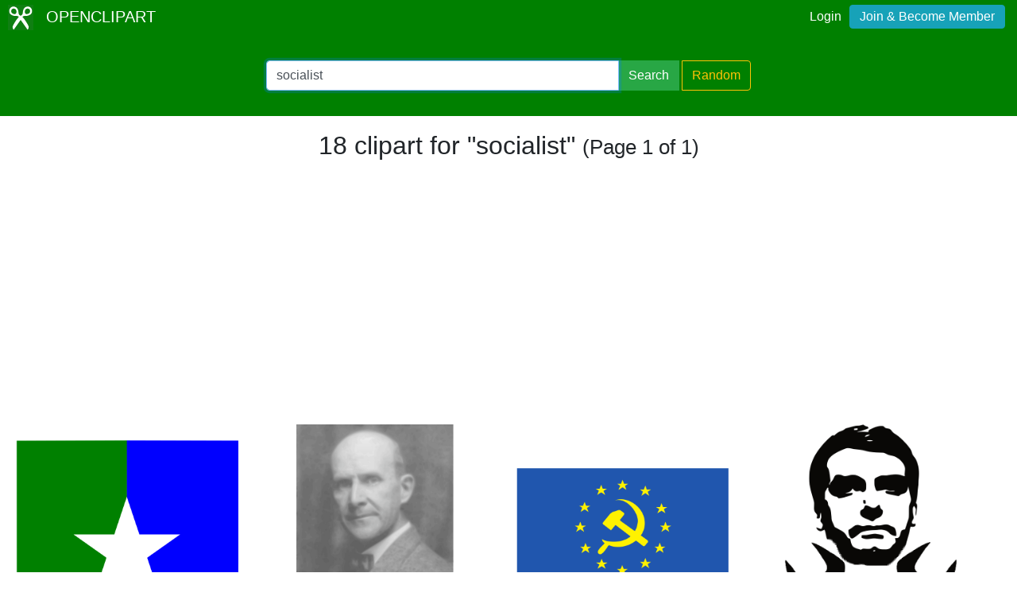

--- FILE ---
content_type: text/html; charset=UTF-8
request_url: https://openclipart.org/tag/socialist
body_size: 3151
content:
<!doctype html><html lang='en'><head><meta charset='utf-8' /><title>Openclipart - Clipping Culture</title><meta name="description" content="Clipart Tagged socialist"/><meta http-equiv="Content-Type" content="text/html; charset=utf-8"/><link rel="apple-touch-icon" sizes="57x57" href="/assets/images/favicons/apple-icon-57x57.png"><link rel="apple-touch-icon" sizes="60x60" href="/assets/images/favicons/apple-icon-60x60.png"><link rel="apple-touch-icon" sizes="72x72" href="/assets/images/favicons/apple-icon-72x72.png"><link rel="apple-touch-icon" sizes="76x76" href="/assets/images/favicons/apple-icon-76x76.png"><link rel="apple-touch-icon" sizes="114x114" href="/assets/images/favicons/apple-icon-114x114.png"><link rel="apple-touch-icon" sizes="120x120" href="/assets/images/favicons/apple-icon-120x120.png"><link rel="apple-touch-icon" sizes="144x144" href="/assets/images/favicons/apple-icon-144x144.png"><link rel="apple-touch-icon" sizes="152x152" href="/assets/images/favicons/apple-icon-152x152.png"><link rel="apple-touch-icon" sizes="180x180" href="/assets/images/favicons/apple-icon-180x180.png"><link rel="icon" type="image/png" sizes="192x192" href="/assets/images/favicons/android-icon-192x192.png"><link rel="icon" type="image/png" sizes="32x32" href="/assets/images/favicons/favicon-32x32.png"><link rel="icon" type="image/png" sizes="96x96" href="/assets/images/favicons/favicon-96x96.png"><link rel="icon" type="image/png" sizes="16x16" href="/assets/images/favicons/favicon-16x16.png"><link rel="manifest" href="/assets/images/favicons/manifest.json"><meta name="msapplication-TileColor" content="#ffffff"><meta name="msapplication-TileImage" content="/assets/images/favicons/ms-icon-144x144.png"><meta name="theme-color" content="#ffffff"><meta name="viewport" content="width=device-width, initial-scale=1.0" /><!-- <link rel="search" type="application/opensearchdescription+xml" title="Openclipart" href="/opensearch.xml" /><meta name="robots" content="NOODP,NOYDIR" />--> <!-- insert bootstrap here --> <link href="/assets/css/style.css?v=1768928108" rel="stylesheet" media="screen" type="text/css"> <link href="/vendor/twbs/bootstrap/dist/css/bootstrap.min.css" rel="stylesheet" media="screen" type="text/css"> <script src="/vendor/components/jquery/jquery.slim.min.js"></script><script src="/vendor/twbs/bootstrap/dist/js/bootstrap.bundle.min.js"></script> <!-- debug for ads --> </head><body> <nav class="navbar navbar-expand-lg" id="header" role="navigation"> <div id="logo" class="navbar-brand"> <a title="openclipart" href="/"> <img alt="Openclipart" src="/assets/images/openclipart-logo-2019.svg"> <span> OPENCLIPART </span> </a> </div> <div class="ml-auto"> <div id="logged"><span><a data-toggle="modal" data-target="#loginModal" href="/login">Login</a><a title="Become Openclipart Member and Upload Clipart" class="btn btn-info" href="/join">Join &amp; Become Member</a></span></div><!-- Modal --><div class="modal fade" id="loginModal" tabindex="-1" role="dialog" aria-labelledby="loginModal" aria-hidden="true"><div class="modal-dialog modal-dialog-centered" role="document"><div class="modal-content"><div class="modal-header"><h5 class="modal-title" id="exampleModalLongTitle">Log into OpenClipart</h5><button type="button" class="close" data-dismiss="modal" aria-label="Close"><span aria-hidden="true">&times;</span></button></div><div class="modal-body"><form method="post" action="/login" class="form-group"> <div class="form-group"> <input class="form-control" type="text" placeholder="Username or Email" name="username" dir="" /> </div> <div class="form-group"> <input class="form-control" type="password" placeholder="Password" name="password" dir="" /> </div> <div class="form-group"> <input type="hidden" name="process" value="login" /> <input class="form-control btn btn-success" type="submit" name="submit" value="Log in" /> </div> <div class="lost-password"> <!-- <a href="/resetpassword" title="Lost Password?">Lost Password?</a> --><p>Email <a href="mailto:support@openclipart.org?subject=Openclipart Account Issue (Login)">support@openclipart.org</a> for Lost Password or Account Issues. Thankyou.</p> </div> <br /> <div class="modal-footer"> <p class="text-muted"> Don't have an account?</p> <a href="/join" type="button" class="btn btn-outline-success"> Join &amp; Become Member </a> </div></form></div></div></div></div> </div> </nav><div id="main-menu" class="container-fluid"><div class="row"><div class="col-sm-10 col-md-6 offset-md-3"><form id="search" method="get" action="/search/" class="form-search form-group"><div class="input-group mb-3"> <input autofocus type="text" class="form-control" placeholder="Search Openclipart" aria-label="Search Openclipart" aria-describedby="button-search" value="socialist" name="query"> <div class="input-group-append"> <button class="btn btn-success me-3" type="submit" id="button-search">Search</button>&nbsp;<a class="btn btn-outline-warning" id="button-random" href="/random">Random</a> </div></div></form></div></div></div> <div class="container-fluid" id="notifications-bar"></div> <div class="container-fluid" id="content" class="clearfix"><!-- Adds --><script>
  window.addEventListener( 'load', function() {
    (adsbygoogle = window.adsbygoogle || []).push({});
  })
</script><script async src="https://pagead2.googlesyndication.com/pagead/js/adsbygoogle.js"></script><h2 class="text-center"> 18 clipart for "socialist" <small> (Page 1 of 1) </small></h2><br /><div class="gallery"> <div class="artwork"> <a href="/detail/348199/greenland"> <img src="/image/800px/348199" alt="GreenLand" /> </a> </div> <div class="artwork"> <a href="/detail/346784/eugene-victor-debs"> <img src="/image/800px/346784" alt="Eugene Victor Debs" /> </a> </div> <div class="artwork"> <a href="/detail/320144/european-union-socialist-flag"> <img src="/image/800px/320144" alt="European Union socialist flag" /> </a> </div> <div class="artwork"> <a href="/detail/310576/go-to-work"> <img src="/image/800px/310576" alt="Go to work" /> </a> </div> <div class="artwork"> <a href="/detail/233445/che-guevara-by-rones"> <img src="/image/800px/233445" alt="Che Guevara by Rones" /> </a> </div> <div class="artwork"> <a href="/detail/220045/lettering-socialist"> <img src="/image/800px/220045" alt="Lettering socialist" /> </a> </div> <div class="artwork"> <a href="/detail/213860/waving-red-flag"> <img src="/image/800px/213860" alt="Waving Red Flag" /> </a> </div> <div class="artwork"> <a href="/detail/205381/carnation"> <img src="/image/800px/205381" alt="Carnation" /> </a> </div> <div class="artwork"> <a class="clipart_issue" href="/detail/174373/fidan-dogan-fidan-doayan"> <img src="/image/800px/318645" /> </a> </div> <div class="artwork"> <a class="clipart_issue" href="/detail/174321/leyla-soylemez-leyla-sa¶ylemez"> <img src="/image/800px/318645" /> </a> </div> <div class="artwork"> <a class="clipart_issue" href="/detail/174320/sakine-cansiz-saka®ne-cansiz"> <img src="/image/800px/318645" /> </a> </div> <div class="artwork"> <a class="clipart_issue" href="/detail/174319/sakine-cansiz-saka®ne-cansiz"> <img src="/image/800px/318645" /> </a> </div> <div class="artwork"> <a href="/detail/167132/marx-and-lenin"> <img src="/image/800px/167132" alt="Marx and Lenin" /> </a> </div> <div class="artwork"> <a href="/detail/153931/hugo-chavez"> <img src="/image/800px/153931" alt="hugo chavez" /> </a> </div> <div class="artwork"> <a href="/detail/153925/hugo-chavez"> <img src="/image/800px/153925" alt="hugo chavez" /> </a> </div> <div class="artwork"> <a href="/detail/153883/super-comrade"> <img src="/image/800px/153883" alt="super comrade" /> </a> </div> <div class="artwork"> <a href="/detail/152887/salvador-allende"> <img src="/image/800px/152887" alt="Salvador Allende" /> </a> </div> <div class="artwork"> <a href="/detail/119803/socialist"> <img src="/image/800px/119803" alt="socialist" /> </a> </div> </div><div class="artwork gallery-ads"> <!-- search-list-responsive --> <ins class="adsbygoogle" style="display:block" data-ad-client="ca-pub-0352842915813820" data-ad-slot="3277910319" data-ad-format="auto" data-full-width-responsive="true"></ins></div><nav aria-label="Clipart Browsing Navigation" id="paginator"><ul class="pagination pagination-lg justify-content-center"> <li class="page-item disabled"><a class="page-link" href="?p=0&query=socialist" aria-label="Previous"> <span aria-hidden="true">&laquo;</span> <span class="sr-only">Previous</span> </a> </li><li class="page-item"><a class="page-link" aria-label="Statistics" href="?query=socialist">1 / 1</a></li> <li class="page-item disabled"><a class="page-link" href="?p=2&query=socialist" aria-label="Next"> <span aria-hidden="true">&raquo;</span> <span class="sr-only">Next</span> </a></li> </ul></nav></div><div id="footer"><div class="clearfix" id="forfooter"> <h4 id="support"> For questions, please email <a href="mailto:support@openclipart.org" title="For questions, please email support@openclipart.org">support@openclipart.org</a> </h4></div><div id="links"> <a href="/faq" title="Frequently Asked Questions">FAQ</a> <a href="/privacy" title="Privacy Policy">Privacy</a> <a href="/share" title="Openclipart is 100% Public Domain">License</a> <a href="/membership">Membership</a><!-- <a href="/developers" title="Developer Documentation and API Support">API</a> --></div></div> <!-- Global site tag (gtag.js) - Google Analytics --> <script async src="https://www.googletagmanager.com/gtag/js?id=UA-7908533-1"></script> <script>
    window.dataLayer = window.dataLayer || [];
    function gtag(){dataLayer.push(arguments);}
    gtag('js', new Date());
    gtag('config', 'UA-7908533-1');
  </script> </body></html>

--- FILE ---
content_type: text/html; charset=utf-8
request_url: https://www.google.com/recaptcha/api2/aframe
body_size: 266
content:
<!DOCTYPE HTML><html><head><meta http-equiv="content-type" content="text/html; charset=UTF-8"></head><body><script nonce="0CsoR-6sy4Y8nh9qAUPzug">/** Anti-fraud and anti-abuse applications only. See google.com/recaptcha */ try{var clients={'sodar':'https://pagead2.googlesyndication.com/pagead/sodar?'};window.addEventListener("message",function(a){try{if(a.source===window.parent){var b=JSON.parse(a.data);var c=clients[b['id']];if(c){var d=document.createElement('img');d.src=c+b['params']+'&rc='+(localStorage.getItem("rc::a")?sessionStorage.getItem("rc::b"):"");window.document.body.appendChild(d);sessionStorage.setItem("rc::e",parseInt(sessionStorage.getItem("rc::e")||0)+1);localStorage.setItem("rc::h",'1768928115520');}}}catch(b){}});window.parent.postMessage("_grecaptcha_ready", "*");}catch(b){}</script></body></html>